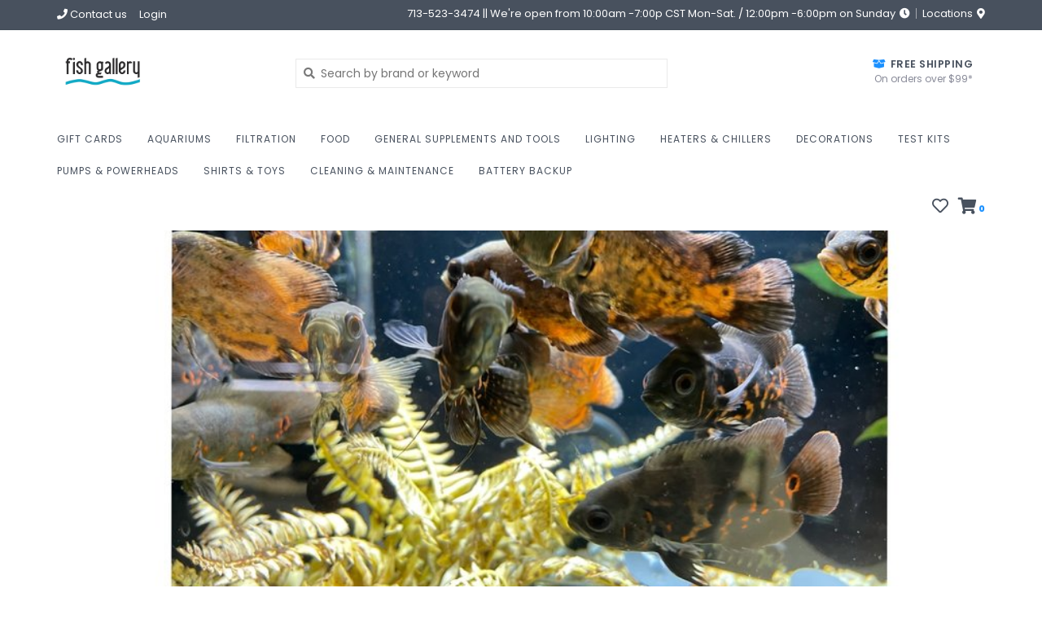

--- FILE ---
content_type: text/html;charset=utf-8
request_url: https://www.fishgallerystorefront.com/blogs/new-arrivals/hot-new-live-stock-at-addison/
body_size: 7203
content:
<!DOCTYPE html>
<!-- Austin Theme v.1.2.3 No Am -->
<html lang="en">
  <head>
    <meta charset="utf-8"/>
<!-- [START] 'blocks/head.rain' -->
<!--

  (c) 2008-2026 Lightspeed Netherlands B.V.
  http://www.lightspeedhq.com
  Generated: 31-01-2026 @ 19:01:19

-->
<link rel="canonical" href="https://www.fishgallerystorefront.com/blogs/new-arrivals/hot-new-live-stock-at-addison/"/>
<link rel="alternate" href="https://www.fishgallerystorefront.com/index.rss" type="application/rss+xml" title="New products"/>
<link rel="alternate" href="https://www.fishgallerystorefront.com/blogs/new-arrivals.rss" type="application/rss+xml" title="New Arrivals"/>
<meta name="robots" content="noodp,noydir"/>
<meta property="og:url" content="https://www.fishgallerystorefront.com/blogs/new-arrivals/hot-new-live-stock-at-addison/?source=facebook"/>
<meta property="og:site_name" content="Fish Gallery"/>
<meta property="og:title" content="New Arrivals - Hot New Live Stock @ Addison"/>
<meta property="og:image" content="https://cdn.shoplightspeed.com/shops/633827/files/37478925/hot-new-live-stock-at-addison.jpg"/>
<script src="https://apps.elfsight.com/p/platform.js"></script>
<!--[if lt IE 9]>
<script src="https://cdn.shoplightspeed.com/assets/html5shiv.js?2025-02-20"></script>
<![endif]-->
<!-- [END] 'blocks/head.rain' -->
    <title>New Arrivals - Hot New Live Stock @ Addison - Fish Gallery</title>
    <meta name="description" content="" />
    <meta name="keywords" content="New, Arrivals, -, Hot, New, Live, Stock, @, Addison" />
    <meta http-equiv="X-UA-Compatible" content="IE=edge">
    <meta name="viewport" content="width=device-width, initial-scale=1.0">
    <meta name="apple-mobile-web-app-capable" content="yes">
    <meta name="apple-mobile-web-app-status-bar-style" content="black">
    
    <link rel="shortcut icon" href="https://cdn.shoplightspeed.com/shops/633827/themes/16571/assets/favicon.ico?20230807211057" type="image/x-icon" />
    <link href='//fonts.googleapis.com/css?family=Poppins:300,300i,400,400i,500,500i,600,600i,700,700i,800,800i' rel='stylesheet' type='text/css'>
    <link href='//fonts.googleapis.com/css?family=Poppins:300,300i,400,400i,500,500i,600,600i,700,700i,800,800i' rel='stylesheet' type='text/css'>
    <link href='//fonts.googleapis.com/css?family=Shrikhand:300,300i,400,400i,500,500i,600,600i,700,700i,800,800i' rel='stylesheet' type='text/css'>
    <link rel="stylesheet" href="https://use.fontawesome.com/releases/v5.6.3/css/all.css" integrity="sha384-UHRtZLI+pbxtHCWp1t77Bi1L4ZtiqrqD80Kn4Z8NTSRyMA2Fd33n5dQ8lWUE00s/" crossorigin="anonymous">
    <link rel="shortcut icon" href="https://cdn.shoplightspeed.com/shops/633827/themes/16571/assets/favicon.ico?20230807211057" type="image/x-icon" /> 
    <link rel="stylesheet" href="https://cdn.shoplightspeed.com/shops/633827/themes/16571/assets/bootstrap.css?20250227211151" />
    <link rel="stylesheet" href="https://cdn.shoplightspeed.com/shops/633827/themes/16571/assets/style.css?20250227211151" />    
    <link rel="stylesheet" href="https://cdn.shoplightspeed.com/shops/633827/themes/16571/assets/settings.css?20250227211151" />  
    <link rel="stylesheet" href="https://cdn.shoplightspeed.com/assets/gui-2-0.css?2025-02-20" />
    <link rel="stylesheet" href="https://cdn.shoplightspeed.com/assets/gui-responsive-2-0.css?2025-02-20" />   
    <link rel="stylesheet" href="https://cdn.shoplightspeed.com/shops/633827/themes/16571/assets/custom.css?20250227211151" />
        
    <script src="https://cdn.shoplightspeed.com/assets/jquery-1-9-1.js?2025-02-20"></script>
    <script src="https://cdn.shoplightspeed.com/assets/jquery-ui-1-10-1.js?2025-02-20"></script>
    
    <script type="text/javascript" src="https://cdn.shoplightspeed.com/shops/633827/themes/16571/assets/global.js?20250227211151"></script>
    <script type="text/javascript" src="https://cdn.shoplightspeed.com/shops/633827/themes/16571/assets/bootstrap.js?20250227211151"></script>
    <script type="text/javascript" src="https://cdn.shoplightspeed.com/shops/633827/themes/16571/assets/jcarousel.js?20250227211151"></script>
    <script type="text/javascript" src="https://cdn.shoplightspeed.com/assets/gui.js?2025-02-20"></script>
    <script type="text/javascript" src="https://cdn.shoplightspeed.com/assets/gui-responsive-2-0.js?2025-02-20"></script>
    <script type="text/javascript" src="https://cdn.shoplightspeed.com/shops/633827/themes/16571/assets/instafeed-min.js?20250227211151"></script> 
        
    <!--[if lt IE 9]>
    <link rel="stylesheet" href="https://cdn.shoplightspeed.com/shops/633827/themes/16571/assets/style-ie.css?20250227211151" />
    <![endif]-->
    <link rel="stylesheet" media="print" href="https://cdn.shoplightspeed.com/shops/633827/themes/16571/assets/print-min.css?20250227211151" />
  </head>
  <body style="background: url('https://cdn.shoplightspeed.com/shops/633827/themes/16571/assets/background-main.png?20250227211151') repeat top left;">  
    
        
    
<header>
    <div class="topnav">
    <div class="container">
            <ul class="left">
                                  <li class="topbar-contact">
                        <a href="/service/about#locations"><span class="phone-icon"><i class="fa fa-phone"></i></span> Contact us</a>
                      </li>
                <li>
          <a href="https://www.fishgallerystorefront.com/account/" title="My account" class="my-account">
                          Login
                    	</a>
        </li>
      </ul>
            <div class="right">
        <span class="topbar-msg hidden-xs"> 713-523-3474  || We&#039;re open from 10:00am -7:00p CST Mon-Sat. / 12:00pm -6:00pm on Sunday <i class="fa fa-clock"></i></span>        <a href="/service/about#locations" class="locations-link"><span class="hidden-xs">Locations <i class="fas fa-map-marker-alt"></i></span><span class="visible-xs"><i class="fas fa-map-marker-alt"></i></span></a>      </div>
    </div>
  </div>
  <span class="topbar-msg mobile visible-xs text-center"> 713-523-3474  || We&#039;re open from 10:00am -7:00p CST Mon-Sat. / 12:00pm -6:00pm on Sunday <i class="fa fa-clock"></i></span>      
  <div class="navigation container">
    <div class="logo-usp align">
      <ul class="burger vertical">
        <!--<i class="fas fa-bars"></i>-->
        <img src="https://cdn.shoplightspeed.com/themes/8322/assets/hamburger.png" width="25" alt="menu" />
      </ul>

              <div class="vertical logo col-sm-4 col-md-4 col-lg-3 large">
          <a href="https://www.fishgallerystorefront.com/" title="Fish Gallery">
            <img src="https://cdn.shoplightspeed.com/shops/633827/themes/16571/v/432229/assets/logo.png?20230906165551" alt="Fish Gallery" />
          </a>
        </div>
            
            <div class="search-form vertical col-xs-12 col-sm-8 col-md-8 col-lg-5 hidden-xs">
        <form action="https://www.fishgallerystorefront.com/search/" method="get" id="formSearch">
          <input type="text" name="q" autocomplete="off"  value="" placeholder="Search by brand or keyword"/>
          <span onclick="$('#formSearch').submit();" title="Search"></span>
          <span class="search-icon"><i class="fas fa-search"></i></span>
      	</form>                                                                                       			</div>
            
                  <div class="header-usp-wrap vertical col-xs-12 col-sm-6 col-md-4 col-lg-4 hidden-xs hidden-sm hidden-md">
                <div class="header-usp-1 col-xs-12">
          <span class="header-usp-title"><i class="fa fa-box-open"></i> Free Shipping</span>
          <span class="header-usp-subtext">On orders over $99*</span>
        </div>
                      </div>
                </div>
      
        <div class="primary-nav container center">
      <nav class="primary nonbounce desktop vertical center">
        <ul>
          <li class="item search-mobile visible-xs">
            <form action="https://www.fishgallerystorefront.com/search/" method="get" id="menuSearchMobile">
              <input type="text" name="q" autocomplete="off"  value="" placeholder="Search by brand or keyword"/>
              <span onclick="$('#menuSearchMobile').submit();" title="Search"></span>
    				</form>
          </li>
                                         <li class="item">
            <a class="itemLink" href="https://www.fishgallerystorefront.com/gift-cards/" title="Gift Cards">Gift Cards</a>
                      </li>
                     <li class="item sub">
            <a class="itemLink" href="https://www.fishgallerystorefront.com/aquariums/" title="Aquariums">Aquariums</a>
                        <i class="icon-drop fas fa-angle-down"></i>
            <div class="subnav">
                              <div class="sub-cats">
                                    <ul class="subnavList">
                                        <!--<li class="item visible-xs">
                      <a class="itemLink" href="https://www.fishgallerystorefront.com/aquariums/" title="Aquariums">All Aquariums</a>
                    </li>-->
                                         <li class="subitem">                
                      <a class="subitemLink" href="https://www.fishgallerystorefront.com/aquariums/custom-aquariums/" title="Custom Aquariums">Custom Aquariums</a>
                                          </li>
                                         <li class="subitem">                
                      <a class="subitemLink" href="https://www.fishgallerystorefront.com/aquariums/ocean-pro/" title="Ocean PRO">Ocean PRO</a>
                                          </li>
                                                          </ul>
                </div>
							                          </div>
                      </li>
                     <li class="item sub">
            <a class="itemLink" href="https://www.fishgallerystorefront.com/filtration/" title="Filtration">Filtration</a>
                        <i class="icon-drop fas fa-angle-down"></i>
            <div class="subnav">
                              <div class="sub-cats">
                                    <ul class="subnavList">
                                        <!--<li class="item visible-xs">
                      <a class="itemLink" href="https://www.fishgallerystorefront.com/filtration/" title="Filtration">All Filtration</a>
                    </li>-->
                                         <li class="subitem">                
                      <a class="subitemLink" href="https://www.fishgallerystorefront.com/filtration/filter-media/" title="Filter media">Filter media</a>
                       
                      <i class="icon-drop fas fa-angle-down"></i>
                      <div class="subnav visible-xs">
                      	<ul class="subnavList">
                                                    <!--<li class="item visible-xs">
                            <a class="itemLink" href="https://www.fishgallerystorefront.com/filtration/filter-media/" title="Filter media">All Filter media</a>
                          </li>-->
                                                                               <li class="subitem">                
                            <a class="subitemLink" href="https://www.fishgallerystorefront.com/filtration/filter-media/seachem/" title="Seachem">Seachem</a>
                          </li>
                                                     <li class="subitem">                
                            <a class="subitemLink" href="https://www.fishgallerystorefront.com/filtration/filter-media/chemipure/" title="ChemiPure">ChemiPure</a>
                          </li>
                                                     <li class="subitem">                
                            <a class="subitemLink" href="https://www.fishgallerystorefront.com/filtration/filter-media/fritz/" title="Fritz">Fritz</a>
                          </li>
                                                     <li class="subitem">                
                            <a class="subitemLink" href="https://www.fishgallerystorefront.com/filtration/filter-media/filter-pads/" title="Filter Pads">Filter Pads</a>
                          </li>
                                                     <li class="subitem">                
                            <a class="subitemLink" href="https://www.fishgallerystorefront.com/filtration/filter-media/red-sea/" title="Red Sea">Red Sea</a>
                          </li>
                                                     <li class="subitem">                
                            <a class="subitemLink" href="https://www.fishgallerystorefront.com/filtration/filter-media/marineland/" title="Marineland">Marineland</a>
                          </li>
                                                     <li class="subitem">                
                            <a class="subitemLink" href="https://www.fishgallerystorefront.com/filtration/filter-media/dymax/" title="Dymax">Dymax</a>
                          </li>
                                                                            </ul>
                      </div>
                                          </li>
                                         <li class="subitem">                
                      <a class="subitemLink" href="https://www.fishgallerystorefront.com/filtration/canister-filters/" title="Canister Filters">Canister Filters</a>
                       
                      <i class="icon-drop fas fa-angle-down"></i>
                      <div class="subnav visible-xs">
                      	<ul class="subnavList">
                                                    <!--<li class="item visible-xs">
                            <a class="itemLink" href="https://www.fishgallerystorefront.com/filtration/canister-filters/" title="Canister Filters">All Canister Filters</a>
                          </li>-->
                                                                               <li class="subitem">                
                            <a class="subitemLink" href="https://www.fishgallerystorefront.com/filtration/canister-filters/eheim/" title="Eheim">Eheim</a>
                          </li>
                                                                            </ul>
                      </div>
                                          </li>
                                         <li class="subitem">                
                      <a class="subitemLink" href="https://www.fishgallerystorefront.com/filtration/protein-skimmers/" title="Protein Skimmers">Protein Skimmers</a>
                       
                      <i class="icon-drop fas fa-angle-down"></i>
                      <div class="subnav visible-xs">
                      	<ul class="subnavList">
                                                    <!--<li class="item visible-xs">
                            <a class="itemLink" href="https://www.fishgallerystorefront.com/filtration/protein-skimmers/" title="Protein Skimmers">All Protein Skimmers</a>
                          </li>-->
                                                                               <li class="subitem">                
                            <a class="subitemLink" href="https://www.fishgallerystorefront.com/filtration/protein-skimmers/reef-octopus/" title="Reef Octopus">Reef Octopus</a>
                          </li>
                                                     <li class="subitem">                
                            <a class="subitemLink" href="https://www.fishgallerystorefront.com/filtration/protein-skimmers/red-sea/" title="Red Sea">Red Sea</a>
                          </li>
                                                     <li class="subitem">                
                            <a class="subitemLink" href="https://www.fishgallerystorefront.com/filtration/protein-skimmers/nyos/" title="Nyos">Nyos</a>
                          </li>
                                                     <li class="subitem">                
                            <a class="subitemLink" href="https://www.fishgallerystorefront.com/filtration/protein-skimmers/eshopps/" title="Eshopps">Eshopps</a>
                          </li>
                                                                            </ul>
                      </div>
                                          </li>
                                         <li class="subitem">                
                      <a class="subitemLink" href="https://www.fishgallerystorefront.com/filtration/sumps/" title="Sumps">Sumps</a>
                                          </li>
                                         <li class="subitem">                
                      <a class="subitemLink" href="https://www.fishgallerystorefront.com/filtration/sponge-filters/" title="Sponge Filters">Sponge Filters</a>
                                          </li>
                                         <li class="subitem">                
                      <a class="subitemLink" href="https://www.fishgallerystorefront.com/filtration/hang-on-back-filters/" title="Hang On Back Filters">Hang On Back Filters</a>
                                          </li>
                                                          </ul>
                </div>
							                          </div>
                      </li>
                     <li class="item sub">
            <a class="itemLink" href="https://www.fishgallerystorefront.com/food/" title="Food">Food</a>
                        <i class="icon-drop fas fa-angle-down"></i>
            <div class="subnav">
                              <div class="sub-cats">
                                    <ul class="subnavList">
                                        <!--<li class="item visible-xs">
                      <a class="itemLink" href="https://www.fishgallerystorefront.com/food/" title="Food">All Food</a>
                    </li>-->
                                         <li class="subitem">                
                      <a class="subitemLink" href="https://www.fishgallerystorefront.com/food/hikari/" title="Hikari">Hikari</a>
                                          </li>
                                         <li class="subitem">                
                      <a class="subitemLink" href="https://www.fishgallerystorefront.com/food/dymax/" title="Dymax">Dymax</a>
                                          </li>
                                         <li class="subitem">                
                      <a class="subitemLink" href="https://www.fishgallerystorefront.com/food/ocean-nutrition/" title="Ocean Nutrition">Ocean Nutrition</a>
                                          </li>
                                         <li class="subitem">                
                      <a class="subitemLink" href="https://www.fishgallerystorefront.com/food/two-little-fishies/" title="Two Little Fishies">Two Little Fishies</a>
                                          </li>
                                         <li class="subitem">                
                      <a class="subitemLink" href="https://www.fishgallerystorefront.com/food/seachem/" title="Seachem">Seachem</a>
                                          </li>
                                                          </ul>
                </div>
							                          </div>
                      </li>
                     <li class="item sub">
            <a class="itemLink" href="https://www.fishgallerystorefront.com/general-supplements-and-tools/" title="General Supplements and Tools">General Supplements and Tools</a>
                        <i class="icon-drop fas fa-angle-down"></i>
            <div class="subnav">
                              <div class="sub-cats">
                                    <ul class="subnavList">
                                        <!--<li class="item visible-xs">
                      <a class="itemLink" href="https://www.fishgallerystorefront.com/general-supplements-and-tools/" title="General Supplements and Tools">All General Supplements and Tools</a>
                    </li>-->
                                         <li class="subitem">                
                      <a class="subitemLink" href="https://www.fishgallerystorefront.com/general-supplements-and-tools/conditioners-and-bacteria/" title="Conditioners and Bacteria">Conditioners and Bacteria</a>
                       
                      <i class="icon-drop fas fa-angle-down"></i>
                      <div class="subnav visible-xs">
                      	<ul class="subnavList">
                                                    <!--<li class="item visible-xs">
                            <a class="itemLink" href="https://www.fishgallerystorefront.com/general-supplements-and-tools/conditioners-and-bacteria/" title="Conditioners and Bacteria">All Conditioners and Bacteria</a>
                          </li>-->
                                                                               <li class="subitem">                
                            <a class="subitemLink" href="https://www.fishgallerystorefront.com/general-supplements-and-tools/conditioners-and-bacteria/seachem/" title="Seachem">Seachem</a>
                          </li>
                                                     <li class="subitem">                
                            <a class="subitemLink" href="https://www.fishgallerystorefront.com/general-supplements-and-tools/conditioners-and-bacteria/fritz/" title="Fritz">Fritz</a>
                          </li>
                                                                            </ul>
                      </div>
                                          </li>
                                         <li class="subitem">                
                      <a class="subitemLink" href="https://www.fishgallerystorefront.com/general-supplements-and-tools/buffers-and-salts/" title="Buffers and Salts">Buffers and Salts</a>
                                          </li>
                                         <li class="subitem">                
                      <a class="subitemLink" href="https://www.fishgallerystorefront.com/general-supplements-and-tools/planted-supplies/" title="Planted Supplies">Planted Supplies</a>
                       
                      <i class="icon-drop fas fa-angle-down"></i>
                      <div class="subnav visible-xs">
                      	<ul class="subnavList">
                                                    <!--<li class="item visible-xs">
                            <a class="itemLink" href="https://www.fishgallerystorefront.com/general-supplements-and-tools/planted-supplies/" title="Planted Supplies">All Planted Supplies</a>
                          </li>-->
                                                                               <li class="subitem">                
                            <a class="subitemLink" href="https://www.fishgallerystorefront.com/general-supplements-and-tools/planted-supplies/seachem/" title="Seachem">Seachem</a>
                          </li>
                                                     <li class="subitem">                
                            <a class="subitemLink" href="https://www.fishgallerystorefront.com/general-supplements-and-tools/planted-supplies/dymax/" title="Dymax">Dymax</a>
                          </li>
                                                                            </ul>
                      </div>
                                          </li>
                                         <li class="subitem">                
                      <a class="subitemLink" href="https://www.fishgallerystorefront.com/general-supplements-and-tools/reef-supplies/" title="Reef Supplies">Reef Supplies</a>
                       
                      <i class="icon-drop fas fa-angle-down"></i>
                      <div class="subnav visible-xs">
                      	<ul class="subnavList">
                                                    <!--<li class="item visible-xs">
                            <a class="itemLink" href="https://www.fishgallerystorefront.com/general-supplements-and-tools/reef-supplies/" title="Reef Supplies">All Reef Supplies</a>
                          </li>-->
                                                                               <li class="subitem">                
                            <a class="subitemLink" href="https://www.fishgallerystorefront.com/general-supplements-and-tools/reef-supplies/seachem/" title="Seachem">Seachem</a>
                          </li>
                                                     <li class="subitem">                
                            <a class="subitemLink" href="https://www.fishgallerystorefront.com/general-supplements-and-tools/reef-supplies/red-sea/" title="Red Sea">Red Sea</a>
                          </li>
                                                                            </ul>
                      </div>
                                          </li>
                                                          </ul>
                </div>
							                          </div>
                      </li>
                     <li class="item sub">
            <a class="itemLink" href="https://www.fishgallerystorefront.com/lighting/" title="Lighting">Lighting</a>
                        <i class="icon-drop fas fa-angle-down"></i>
            <div class="subnav">
                              <div class="sub-cats">
                                    <ul class="subnavList">
                                        <!--<li class="item visible-xs">
                      <a class="itemLink" href="https://www.fishgallerystorefront.com/lighting/" title="Lighting">All Lighting</a>
                    </li>-->
                                         <li class="subitem">                
                      <a class="subitemLink" href="https://www.fishgallerystorefront.com/lighting/strip-leds/" title="Strip LEDs">Strip LEDs</a>
                                          </li>
                                         <li class="subitem">                
                      <a class="subitemLink" href="https://www.fishgallerystorefront.com/lighting/nano-leds/" title="Nano LEDs">Nano LEDs</a>
                                          </li>
                                         <li class="subitem">                
                      <a class="subitemLink" href="https://www.fishgallerystorefront.com/lighting/high-tech-reef/" title="High-Tech Reef">High-Tech Reef</a>
                       
                      <i class="icon-drop fas fa-angle-down"></i>
                      <div class="subnav visible-xs">
                      	<ul class="subnavList">
                                                    <!--<li class="item visible-xs">
                            <a class="itemLink" href="https://www.fishgallerystorefront.com/lighting/high-tech-reef/" title="High-Tech Reef">All High-Tech Reef</a>
                          </li>-->
                                                                               <li class="subitem">                
                            <a class="subitemLink" href="https://www.fishgallerystorefront.com/lighting/high-tech-reef/kessil/" title="Kessil">Kessil</a>
                          </li>
                                                     <li class="subitem">                
                            <a class="subitemLink" href="https://www.fishgallerystorefront.com/lighting/high-tech-reef/red-sea/" title="Red Sea">Red Sea</a>
                          </li>
                                                     <li class="subitem">                
                            <a class="subitemLink" href="https://www.fishgallerystorefront.com/lighting/high-tech-reef/ai-aqua-illumination/" title="AI (Aqua Illumination)">AI (Aqua Illumination)</a>
                          </li>
                                                     <li class="subitem">                
                            <a class="subitemLink" href="https://www.fishgallerystorefront.com/lighting/high-tech-reef/ecotech/" title="EcoTech">EcoTech</a>
                          </li>
                                                                            </ul>
                      </div>
                                          </li>
                                         <li class="subitem">                
                      <a class="subitemLink" href="https://www.fishgallerystorefront.com/lighting/high-tech-planted/" title="High-Tech Planted">High-Tech Planted</a>
                                          </li>
                                         <li class="subitem">                
                      <a class="subitemLink" href="https://www.fishgallerystorefront.com/lighting/light-mounting/" title="Light Mounting">Light Mounting</a>
                                          </li>
                                                          </ul>
                </div>
							                          </div>
                      </li>
                     <li class="item">
            <a class="itemLink" href="https://www.fishgallerystorefront.com/heaters-chillers/" title="Heaters &amp; Chillers">Heaters &amp; Chillers</a>
                      </li>
                     <li class="item sub">
            <a class="itemLink" href="https://www.fishgallerystorefront.com/decorations/" title="Decorations">Decorations</a>
                        <i class="icon-drop fas fa-angle-down"></i>
            <div class="subnav">
                              <div class="sub-cats">
                                    <ul class="subnavList">
                                        <!--<li class="item visible-xs">
                      <a class="itemLink" href="https://www.fishgallerystorefront.com/decorations/" title="Decorations">All Decorations</a>
                    </li>-->
                                         <li class="subitem">                
                      <a class="subitemLink" href="https://www.fishgallerystorefront.com/decorations/resins/" title="Resins">Resins</a>
                                          </li>
                                         <li class="subitem">                
                      <a class="subitemLink" href="https://www.fishgallerystorefront.com/decorations/artificial-plants/" title="Artificial Plants">Artificial Plants</a>
                       
                      <i class="icon-drop fas fa-angle-down"></i>
                      <div class="subnav visible-xs">
                      	<ul class="subnavList">
                                                    <!--<li class="item visible-xs">
                            <a class="itemLink" href="https://www.fishgallerystorefront.com/decorations/artificial-plants/" title="Artificial Plants">All Artificial Plants</a>
                          </li>-->
                                                                               <li class="subitem">                
                            <a class="subitemLink" href="https://www.fishgallerystorefront.com/decorations/artificial-plants/glow-decor/" title="Glow Decor">Glow Decor</a>
                          </li>
                                                                            </ul>
                      </div>
                                          </li>
                                                          </ul>
                </div>
							                          </div>
                      </li>
                     <li class="item">
            <a class="itemLink" href="https://www.fishgallerystorefront.com/test-kits/" title="Test Kits">Test Kits</a>
                      </li>
                     <li class="item sub">
            <a class="itemLink" href="https://www.fishgallerystorefront.com/pumps-powerheads/" title="Pumps &amp; Powerheads">Pumps &amp; Powerheads</a>
                        <i class="icon-drop fas fa-angle-down"></i>
            <div class="subnav">
                              <div class="sub-cats">
                                    <ul class="subnavList">
                                        <!--<li class="item visible-xs">
                      <a class="itemLink" href="https://www.fishgallerystorefront.com/pumps-powerheads/" title="Pumps &amp; Powerheads">All Pumps &amp; Powerheads</a>
                    </li>-->
                                         <li class="subitem">                
                      <a class="subitemLink" href="https://www.fishgallerystorefront.com/pumps-powerheads/return-pumps/" title="Return pumps">Return pumps</a>
                       
                      <i class="icon-drop fas fa-angle-down"></i>
                      <div class="subnav visible-xs">
                      	<ul class="subnavList">
                                                    <!--<li class="item visible-xs">
                            <a class="itemLink" href="https://www.fishgallerystorefront.com/pumps-powerheads/return-pumps/" title="Return pumps">All Return pumps</a>
                          </li>-->
                                                                               <li class="subitem">                
                            <a class="subitemLink" href="https://www.fishgallerystorefront.com/pumps-powerheads/return-pumps/eheim/" title="Eheim">Eheim</a>
                          </li>
                                                     <li class="subitem">                
                            <a class="subitemLink" href="https://www.fishgallerystorefront.com/pumps-powerheads/return-pumps/sicce/" title="Sicce">Sicce</a>
                          </li>
                                                     <li class="subitem">                
                            <a class="subitemLink" href="https://www.fishgallerystorefront.com/pumps-powerheads/return-pumps/seachem/" title="Seachem">Seachem</a>
                          </li>
                                                     <li class="subitem">                
                            <a class="subitemLink" href="https://www.fishgallerystorefront.com/pumps-powerheads/return-pumps/ecotech-marine/" title="EcoTech Marine">EcoTech Marine</a>
                          </li>
                                                                            </ul>
                      </div>
                                          </li>
                                         <li class="subitem">                
                      <a class="subitemLink" href="https://www.fishgallerystorefront.com/pumps-powerheads/air-pumps/" title="Air Pumps">Air Pumps</a>
                                          </li>
                                         <li class="subitem">                
                      <a class="subitemLink" href="https://www.fishgallerystorefront.com/pumps-powerheads/dc-pumps/" title="DC Pumps">DC Pumps</a>
                       
                      <i class="icon-drop fas fa-angle-down"></i>
                      <div class="subnav visible-xs">
                      	<ul class="subnavList">
                                                    <!--<li class="item visible-xs">
                            <a class="itemLink" href="https://www.fishgallerystorefront.com/pumps-powerheads/dc-pumps/" title="DC Pumps">All DC Pumps</a>
                          </li>-->
                                                                               <li class="subitem">                
                            <a class="subitemLink" href="https://www.fishgallerystorefront.com/pumps-powerheads/dc-pumps/sicce/" title="Sicce">Sicce</a>
                          </li>
                                                     <li class="subitem">                
                            <a class="subitemLink" href="https://www.fishgallerystorefront.com/pumps-powerheads/dc-pumps/ecotech-marine/" title="EcoTech Marine">EcoTech Marine</a>
                          </li>
                                                     <li class="subitem">                
                            <a class="subitemLink" href="https://www.fishgallerystorefront.com/pumps-powerheads/dc-pumps/maxspect/" title="Maxspect">Maxspect</a>
                          </li>
                                                                            </ul>
                      </div>
                                          </li>
                                                          </ul>
                </div>
							                          </div>
                      </li>
                     <li class="item">
            <a class="itemLink" href="https://www.fishgallerystorefront.com/shirts-toys/" title="Shirts &amp; Toys">Shirts &amp; Toys</a>
                      </li>
                     <li class="item sub">
            <a class="itemLink" href="https://www.fishgallerystorefront.com/cleaning-maintenance/" title="Cleaning &amp; Maintenance">Cleaning &amp; Maintenance</a>
                        <i class="icon-drop fas fa-angle-down"></i>
            <div class="subnav">
                              <div class="sub-cats">
                                    <ul class="subnavList">
                                        <!--<li class="item visible-xs">
                      <a class="itemLink" href="https://www.fishgallerystorefront.com/cleaning-maintenance/" title="Cleaning &amp; Maintenance">All Cleaning &amp; Maintenance</a>
                    </li>-->
                                         <li class="subitem">                
                      <a class="subitemLink" href="https://www.fishgallerystorefront.com/cleaning-maintenance/siphons/" title="Siphons">Siphons</a>
                                          </li>
                                         <li class="subitem">                
                      <a class="subitemLink" href="https://www.fishgallerystorefront.com/cleaning-maintenance/scrapers-scrub-pads/" title="Scrapers &amp; Scrub Pads">Scrapers &amp; Scrub Pads</a>
                                          </li>
                                         <li class="subitem">                
                      <a class="subitemLink" href="https://www.fishgallerystorefront.com/cleaning-maintenance/steel-tools/" title="Steel Tools">Steel Tools</a>
                                          </li>
                                                          </ul>
                </div>
							                          </div>
                      </li>
                     <li class="item">
            <a class="itemLink" href="https://www.fishgallerystorefront.com/battery-backup/" title="Battery Backup">Battery Backup</a>
                      </li>
                                                                    </ul>
        <i class="icon-remove fas fa-times"></i>
      </nav>
       

      <div class="cart-acct-wrap right">
              <ul class="cart-acct"> 
                              <li>
            <a href="https://www.fishgallerystorefront.com/account/wishlist/" title="My wishlist" class="my-wishlist">
              <i class="far fa-heart"></i>
            </a>
          </li>
                    <li>
            <a href="https://www.fishgallerystorefront.com/cart/" title="Cart" class="cart"> 
              <i class="fas fa-shopping-cart"></i><span class="bag-count">0</span>
            </a>
          </li>
        </ul>
              </div>
    </div>
        
  </div>
              <div class="header-usp-wrap-mobile hidden-lg text-center">
                <div class="header-usp-1 col-xs-12">
          <span class="header-usp-title"><i class="fa fa-box-open"></i> Free Shipping</span>
          <span class="header-usp-subtext">On orders over $99*</span>
        </div>
                      </div>
              </header>

<div class="search-form mobile visible-xs">
  <div class="container">
    <form action="https://www.fishgallerystorefront.com/search/" method="get" id="formSearchMobile">
      <input type="text" name="q" autocomplete="off"  value="" placeholder="Search by brand or keyword"/>
      <span onclick="$('#formSearchMobile').submit();" title="Search"></span>
      <span class="search-icon"><i class="fas fa-search"></i></span>
    </form>                                                                                       </div>
</div>
    
<div itemscope itemtype="http://schema.org/BreadcrumbList">
	<div itemprop="itemListElement" itemscope itemtype="http://schema.org/ListItem">
    <a itemprop="item" href="https://www.fishgallerystorefront.com/"><span itemprop="name" content="Home"></span></a>
    <meta itemprop="position" content="1" />
  </div>
    	<div itemprop="itemListElement" itemscope itemtype="http://schema.org/ListItem">
      <a itemprop="item" href="https://www.fishgallerystorefront.com/blogs/new-arrivals/hot-new-live-stock-at-addison/"><span itemprop="name" content="Hot New Live Stock @ Addison"></span></a>
      <meta itemprop="position" content="2" />
    </div>
    	<div itemprop="itemListElement" itemscope itemtype="http://schema.org/ListItem">
      <a itemprop="item" href="https://www.fishgallerystorefront.com/blogs/new-arrivals/"><span itemprop="name" content="New Arrivals"></span></a>
      <meta itemprop="position" content="3" />
    </div>
  </div>

    
    <div class="wrapper">
            <div class="container content">
                                                          <div id="blog">
    <div class="single-post-image"><img src="https://cdn.shoplightspeed.com/shops/633827/files/37478925/900x500x1/image.jpg" alt="Hot New Live Stock @ Addison"/></div>
    <div class="container slim">
    <div class="row">
      <div class="col-md-1">
       <div class="share-links">
          <ul>
            <li><a class="facebook" href="https://www.facebook.com/sharer/sharer.php?u=https://www.fishgallerystorefront.com/blogs/new-arrivals/hot-new-live-stock-at-addison/" target="_blank"><i class="fab fa-facebook-square"></i></a></li>
            <li><a class="pinterest" href="https://pinterest.com/pin/create/button/?url=https://www.fishgallerystorefront.com/blogs/new-arrivals/hot-new-live-stock-at-addison//&media=https://cdn.shoplightspeed.com/shops/633827/files/37478925/image.jpg/&description=" target="_blank"><i class="fab fa-pinterest"></i></a></li>
            <li><a class="twitter" href="https://twitter.com/home?status=https://www.fishgallerystorefront.com/blogs/new-arrivals/hot-new-live-stock-at-addison/" target="_blank"><i class="fab fa-twitter"></i></a></li>
            <li><a class="google" href="https://plus.google.com/share?url=https://www.fishgallerystorefront.com/blogs/new-arrivals/hot-new-live-stock-at-addison/" target="_blank"><i class="fab fa-google-plus"></i></a></li>
          </ul>
        </div>
      </div>
      <div class="col-md-11">
        <div class="single-post-header">
          <div class="single-post-meta">
            Sep 22, 2021          </div>
          <h1 class="single-post-title">Hot New Live Stock @ Addison</h1>
        </div>
        <div class="single-post-content"><p>Silver Arowana 6"</p>
<p>Blue Angel </p>
<p>Blood Parrot</p>
<p>Red and Black Parrot</p>
<p>White Parrot</p>
<p>Yellow Parrot</p>
<p>Red Gold Sevrum</p>
<p>Lemon Oscar</p>
<p>Red Oscar</p>
<p>Tiger Oscar</p>
<p>Albino Tiger Oscar</p>
<p>Bosemani Rainbow</p>
<p>Cherry Shrimp</p>
<p>Candy Shrimp</p>
<p>Blue Shrimp</p></div>
      </div>
    </div>
    <hr>
  	  </div>
</div>
</div>              </div>
      
      

<div id="footerNewsletter" class="footer-newsletter">
  <div class="container">
    <div class="newsletter-wrap row align">
      <div class="col-xs-12 col-md-6 vertical">
        <span class="title">Sign up for our newsletter</span>
      </div>
      <div class="col-xs-12 col-md-6 vertical">
        <form id="formNewsletterBottom" action="https://www.fishgallerystorefront.com/account/newsletter/" method="post">
          <input type="hidden" name="key" value="aa4c087dbd7da4fa1f6e66c9fb351917" />
          <input type="text" name="email" id="formNewsletterEmail" value="" placeholder="E-mail"/>
          <a class="btn" href="#" onclick="$('#formNewsletterBottom').submit(); return false;" title="Subscribe" ><span>Subscribe</span></a>
        </form>
      </div>
    </div>
  </div>
</div>

<footer>
  <div class="container">
    <div class="align footer-main row">
      <div class="links col-xs-12 col-sm-7 col-md-8 vertical">
        <div class="links-head first col-xs-12 col-sm-4 col-md-3">
            <label class="footercollapse" for="_1">
                            <h4>Customer service</h4>
                            <i class="fas fa-angle-down"></i>
          	</label>
            <input class="footercollapse_input hidden-md hidden-lg hidden-sm" id="_1" type="checkbox">
            <div class="list">
              <ul class="no-underline no-list-style">
                                <li><a href="https://www.fishgallerystorefront.com/service/#faq">FAQ</a></li>    
                                              </ul>
            </div> 
        </div>     
				        <div class="links-head col-xs-12 col-sm-4 col-md-3">
      		<label class="footercollapse" for="_2">
                          	<h4>Products</h4>
                            <i class="fas fa-angle-down"></i>
          </label>
                <input class="footercollapse_input hidden-md hidden-lg hidden-sm" id="_2" type="checkbox">
                <div class="list">
          <ul>
                        <li><a href="https://www.fishgallerystorefront.com/collection/" title="All products">All products</a></li>
            <li><a href="https://www.fishgallerystorefront.com/collection/?sort=newest" title="New products">New products</a></li>
            <li><a href="https://www.fishgallerystorefront.com/collection/offers/" title="Sales">Sales</a></li>
                        <li><a href="https://www.fishgallerystorefront.com/tags/" title="Tags">Tags</a></li>                        <li><a href="https://www.fishgallerystorefront.com/index.rss" title="RSS feed">RSS feed</a></li>
                    </ul>
        </div>
        </div>
				        <div class="links-head col-xs-12 col-sm-4 col-md-3">
          <label class="footercollapse" for="_3">
            	  
            	<h4>My account</h4>
                            <i class="fas fa-angle-down"></i>
          </label>
          <input class="footercollapse_input hidden-md hidden-lg hidden-sm" id="_3" type="checkbox">
          <div class="list">
          <ul>
                                    <li><a href="https://www.fishgallerystorefront.com/account/" title="Register">Register</a></li>
                        <li><a href="https://www.fishgallerystorefront.com/account/orders/" title="My orders">My orders</a></li>
                        <li><a href="https://www.fishgallerystorefront.com/account/wishlist/" title="My wishlist">My wishlist</a></li>
                                  </ul>
        </div>
        </div>
        <div class="links-head col-xs-12 hidden-sm col-md-3">
             <label class="footercollapse" for="_4">
                
               <h4>Get in touch</h4>
                               <i class="fas fa-angle-down"></i>	
          	 </label>
             <input class="footercollapse_input hidden-md hidden-lg hidden-sm" id="_4" type="checkbox">
            <div class="list">
              <div class="contact">
                <ul>
                                                          <li><a href="/service/about#locations">Locations &amp; Hours</a></li>
                                       
                                          <li><a href="/cdn-cgi/l/email-protection#137a7d757c53677b76757a607b74727f7f76616a3d707c7e" title="Email"><span class="__cf_email__" data-cfemail="1970777f76596d717c7f706a717e7875757c6b60377a7674">[email&#160;protected]</span></a></li>
                                                                      </ul>
              </div>
          </div>
        </div>
              </div>
      <div class="footer-contact vertical col-xs-12 col-sm-5 col-md-4">
        <h3>Need some help?</h3>
        <span>We&#039;re here and ready by phone and chat every day, 9a - 9p CST</span>
        <ul class="footer-contact-icons">
                    <li><a href="tel:713-523-3474"><i class="fas fa-phone-volume"></i><br />Call</a></li>
                                <li><a href="https://facebook.com/thefishgallery" target="_blank"><i class="fas fa-comment"></i><br />Chat</a></li>
                                <li><a href="/cdn-cgi/l/email-protection#3e575058517e4a565b58574d56595f52525b4c47105d5153" target="_blank"><i class="fas fa-envelope-open"></i><br />Email</a></li>
                                          <li><a href="https://www.fishgallerystorefront.com/service/#faq" target="_blank"><i class="fas fa-question-circle"></i><br />FAQ</a></li>
                  </ul>
      </div>
    </div>  
  </div>
  <div class="copyright-payment">
    <div class="container">
      <div class="row align">
        <div class="footer-logo col-xs-12 col-md-4 vertical hidden-xs hidden-sm">
          <a href="https://www.fishgallerystorefront.com/"><img src="https://cdn.shoplightspeed.com/shops/633827/themes/16571/v/432229/assets/logo.png?20230906165551" title="logo" /></a>
        </div>
        
        <div class="social-media col-xs-12 col-sm-4 vertical">
                              <div class="inline-block relative">
            <a href="https://facebook.com/thefishgallery" class="social-icon facebook" target="_blank"><i class="fab fa-facebook-square"></i></a>            <a href="https://twitter.com" class="social-icon twitter" target="_blank"><i class="fab fa-twitter"></i></a>                                    <a href="https://youtube.com" class="social-icon youtube" target="_blank"><i class="fab fa-youtube"></i></a>                        <a href="https://instagram.com/thefishgallery" class="social-icon instagram" target="_blank" title="Instagram Fish Gallery"><i class="fab fa-instagram"></i></a>
            
          </div>
                  </div>
        <div class="copyright col-xs-12 col-sm-6 col-md-4 vertical">
          Fish Gallery © 2026<br /> 
                    <a href="https://themes.lightspeedhq.com/en/austin.html">Austin Theme</a> - Powered by
                    <a href="http://www.lightspeedhq.com" title="Lightspeed" target="_blank">Lightspeed</a>
                                      </div>
      </div>
    </div>
  </div>
</footer>      
    </div>
    <!-- [START] 'blocks/body.rain' -->
<script data-cfasync="false" src="/cdn-cgi/scripts/5c5dd728/cloudflare-static/email-decode.min.js"></script><script>
(function () {
  var s = document.createElement('script');
  s.type = 'text/javascript';
  s.async = true;
  s.src = 'https://www.fishgallerystorefront.com/services/stats/pageview.js';
  ( document.getElementsByTagName('head')[0] || document.getElementsByTagName('body')[0] ).appendChild(s);
})();
</script>
  <script src="https://checkout.getbread.com/bread.js" data-api-key="fdb177ef-7f53-4c20-832b-559dd6c9cf15"></script>
<script src="https://ajax.googleapis.com/ajax/libs/jquery/2.1.1/jquery.min.js">
$('#show').on('click', function () {
        $('.center').show();
        $(this).hide();
})

$('#close').on('click', function () {
        $('.center').hide();
        $('#show').show();
})</script>

<!-- [END] 'blocks/body.rain' -->
        
      <script>(function(){function c(){var b=a.contentDocument||a.contentWindow.document;if(b){var d=b.createElement('script');d.innerHTML="window.__CF$cv$params={r:'9c6b74fb2d46452a',t:'MTc2OTg4NjA3OS4wMDAwMDA='};var a=document.createElement('script');a.nonce='';a.src='/cdn-cgi/challenge-platform/scripts/jsd/main.js';document.getElementsByTagName('head')[0].appendChild(a);";b.getElementsByTagName('head')[0].appendChild(d)}}if(document.body){var a=document.createElement('iframe');a.height=1;a.width=1;a.style.position='absolute';a.style.top=0;a.style.left=0;a.style.border='none';a.style.visibility='hidden';document.body.appendChild(a);if('loading'!==document.readyState)c();else if(window.addEventListener)document.addEventListener('DOMContentLoaded',c);else{var e=document.onreadystatechange||function(){};document.onreadystatechange=function(b){e(b);'loading'!==document.readyState&&(document.onreadystatechange=e,c())}}}})();</script><script defer src="https://static.cloudflareinsights.com/beacon.min.js/vcd15cbe7772f49c399c6a5babf22c1241717689176015" integrity="sha512-ZpsOmlRQV6y907TI0dKBHq9Md29nnaEIPlkf84rnaERnq6zvWvPUqr2ft8M1aS28oN72PdrCzSjY4U6VaAw1EQ==" data-cf-beacon='{"rayId":"9c6b74fb2d46452a","version":"2025.9.1","serverTiming":{"name":{"cfExtPri":true,"cfEdge":true,"cfOrigin":true,"cfL4":true,"cfSpeedBrain":true,"cfCacheStatus":true}},"token":"8247b6569c994ee1a1084456a4403cc9","b":1}' crossorigin="anonymous"></script>
</body>
</html>

--- FILE ---
content_type: text/css; charset=UTF-8
request_url: https://cdn.shoplightspeed.com/shops/633827/themes/16571/assets/custom.css?20250227211151
body_size: 1498
content:
/* 20230807211057 - v2 */
.gui,
.gui-block-linklist li a {
  color: #666666;
}

.gui-page-title,
.gui a.gui-bold,
.gui-block-subtitle,
.gui-table thead tr th,
.gui ul.gui-products li .gui-products-title a,
.gui-form label,
.gui-block-title.gui-dark strong,
.gui-block-title.gui-dark strong a,
.gui-content-subtitle {
  color: #000000;
}

.gui-block-inner strong {
  color: #848484;
}

.gui a {
  color: #0a8de9;
}

.gui-input.gui-focus,
.gui-text.gui-focus,
.gui-select.gui-focus {
  border-color: #0a8de9;
  box-shadow: 0 0 2px #0a8de9;
}

.gui-select.gui-focus .gui-handle {
  border-color: #0a8de9;
}

.gui-block,
.gui-block-title,
.gui-buttons.gui-border,
.gui-block-inner,
.gui-image {
  border-color: #8d8d8d;
}

.gui-block-title {
  color: #333333;
  background-color: #efebeb;
}

.gui-content-title {
  color: #333333;
}

.gui-form .gui-field .gui-description span {
  color: #666666;
}

.gui-block-inner {
  background-color: #e5e1e1;
}

.gui-block-option {
  border-color: #ededed;
  background-color: #f9f9f9;
}

.gui-block-option-block {
  border-color: #ededed;
}

.gui-block-title strong {
  color: #333333;
}

.gui-line,
.gui-cart-sum .gui-line {
  background-color: #cbcbcb;
}

.gui ul.gui-products li {
  border-color: #dcdcdc;
}

.gui-block-subcontent,
.gui-content-subtitle {
  border-color: #dcdcdc;
}

.gui-faq,
.gui-login,
.gui-password,
.gui-register,
.gui-review,
.gui-sitemap,
.gui-block-linklist li,
.gui-table {
  border-color: #dcdcdc;
}

.gui-block-content .gui-table {
  border-color: #ededed;
}

.gui-table thead tr th {
  border-color: #cbcbcb;
  background-color: #f9f9f9;
}

.gui-table tbody tr td {
  border-color: #ededed;
}

.gui a.gui-button-large,
.gui a.gui-button-small {
  border-color: #8d8d8d;
  color: #000000;
  background-color: #ffffff;
}

.gui a.gui-button-large.gui-button-action,
.gui a.gui-button-small.gui-button-action {
  border-color: #8d8d8d;
  color: #000000;
  background-color: #efebeb;
}

.gui a.gui-button-large:active,
.gui a.gui-button-small:active {
  background-color: #cccccc;
  border-color: #707070;
}

.gui a.gui-button-large.gui-button-action:active,
.gui a.gui-button-small.gui-button-action:active {
  background-color: #bfbcbc;
  border-color: #707070;
}

.gui-input,
.gui-text,
.gui-select,
.gui-number {
  border-color: #8d8d8d;
  background-color: #ffffff;
}

.gui-select .gui-handle,
.gui-number .gui-handle {
  border-color: #8d8d8d;
}

.gui-number .gui-handle a {
  background-color: #ffffff;
}

.gui-input input,
.gui-number input,
.gui-text textarea,
.gui-select .gui-value {
  color: #000000;
}

.gui-progressbar {
  background-color: #76c61b;
}

/* custom */
/* THIS IS STYLE INFORMATION FOR BREAD FINANCING
ADJUST YOUR PRIMARY AND SECONDARY FONTS HERE */
  @import url('https://fonts.googleapis.com/css?family=Lora:400,700');
  @import url('https://fonts.googleapis.com/css?family=Open+Sans:400,600');
  @import url('https://fonts.googleapis.com/css?family=Nunito+Sans:400,600,700');
  .bread-style { box-sizing: border-box; font-family: 'Nunito Sans'; font-size: 16px; }

.sidebar-container {display:none}
.general-page-content {float:none; margin:0 auto;}

  .bread-style h1 { margin: 0; font-family: 'Nunito Sans'; font-size: 1.5em; }

  .bread-style h2 { margin: 0; font-family: 'Nunito Sans'; font-size: 1.25em; }

  .bread-style h3 { margin: 0; font-family: 'Nunito Sans'; font-size: 1em; }

  @media ALL and (min-width: 768px) {
    .bread-style h1 { font-size: 2em !important; }
    .bread-style h2 { font-size: 1.5em !important; }
    .bread-style h3 { font-size: 1.25em !important; }
  }

  .bread-section {
    position: relative;
    width: 100%;
    text-align: center;
  }
  /* ADJUST YOUR BACKGROUND AND FONT COLORS BELOW */
  .bread-header {
    height: 350px;
    background: #12213a;
    color: #fff;
  }

  .bread-header h1 {
    font-size: 1.5em;
  }

  .bread-header p {
    margin: 2em 0;
  }

  .bread-main {
    height: 850px;
    background: #fff;
    color: #333;
  }

  .bread-main p {
    color: #808080;
  }

  .bread-cta {
    height: 200px;
    background: #fff;
    color: #333;
    border-top: 1px dotted #e6e6e6;
  }

  .bread-cta h3 {
    font-family: 'Nunito Sans';
  }

  .bread-footer {
    height: 400px;
    background: #e6e6e6;
    color: #333;
  }

  .bread-content-inner {
    position: absolute;
    width: 90%;
    top: 50%;
    left: 50%;
    -webkit-transform: translate(-50%, -50%);
    -ms-transform: translate(-50%, -50%);
    transform: translate(-50%, -50%);
  }

  .bread-points {
    margin-top: 50px;
  }

  .bread-contact {
    margin-bottom: 50px;
  }

  .bread-disclosure {
    font-size: 14px;
  }

  a, .bread-contact-info {
    text-decoration: none;
    color: #4e5ce2;
  }

  .bread-promo {
    height: 50px;
    width: 220px;
    background: #ccc;
    color: #12213a;
    font-family: 'Nunito Sans';
    font-weight: 600;
    text-align: center;
    line-height: 50px;
    margin: 30px auto 0px auto;
    transition: all 0.5s ease;
  }

  .bread-promo:hover {
    opacity: 0.7;
  }

  @media ALL and (min-width: 768px) {
    .bread-main {
      height: 500px;
    }

    .bread-three-col {
      box-sizing: border-box;
      width: 33%;
      float: left;
      padding: 0px 15px;
    }

    .bread-points {
      margin-top: 75px;
    }
  }

/* Remove brand filter on collection pages */
#filters > h3:nth-child(1){
	display: none!important;
}
div#brands-filter{
	display: none!important;
}
.out-of-stock{
  font-size: 200%;
}

/*CUSTOM CSS CLASSES FOR MISC APPEARANCE NEEDS*/
.tourButton {
  font: bold 13px Arial;
  text-decoration: none;
  background-color: #00AEC7;
  color: #FFFFFF;
  padding: 4px 12px 4px 12px;
  border-top: 1px solid #CCCCCC;
  border-right: 1px solid #333333;
  border-bottom: 1px solid #333333;
  border-left: 1px solid #CCCCCC;
}

a.tourButton:visited{
  color:#FFFFFF;
}
#show {
	border-radius:28px;
	border:1px solid #000000;
	cursor:pointer;
	color:#ffffff;
  height: 44px;
  line-height: 12px;
	font-family:Arial;
	font-size:15px;
	padding:16px 31px;
	text-decoration:none;
	text-shadow:0px 1px 0px #2f6627;
}
#show:hover {
	background-color:#00aec7;
}



--- FILE ---
content_type: text/javascript;charset=utf-8
request_url: https://www.fishgallerystorefront.com/services/stats/pageview.js
body_size: -436
content:
// SEOshop 31-01-2026 19:01:20